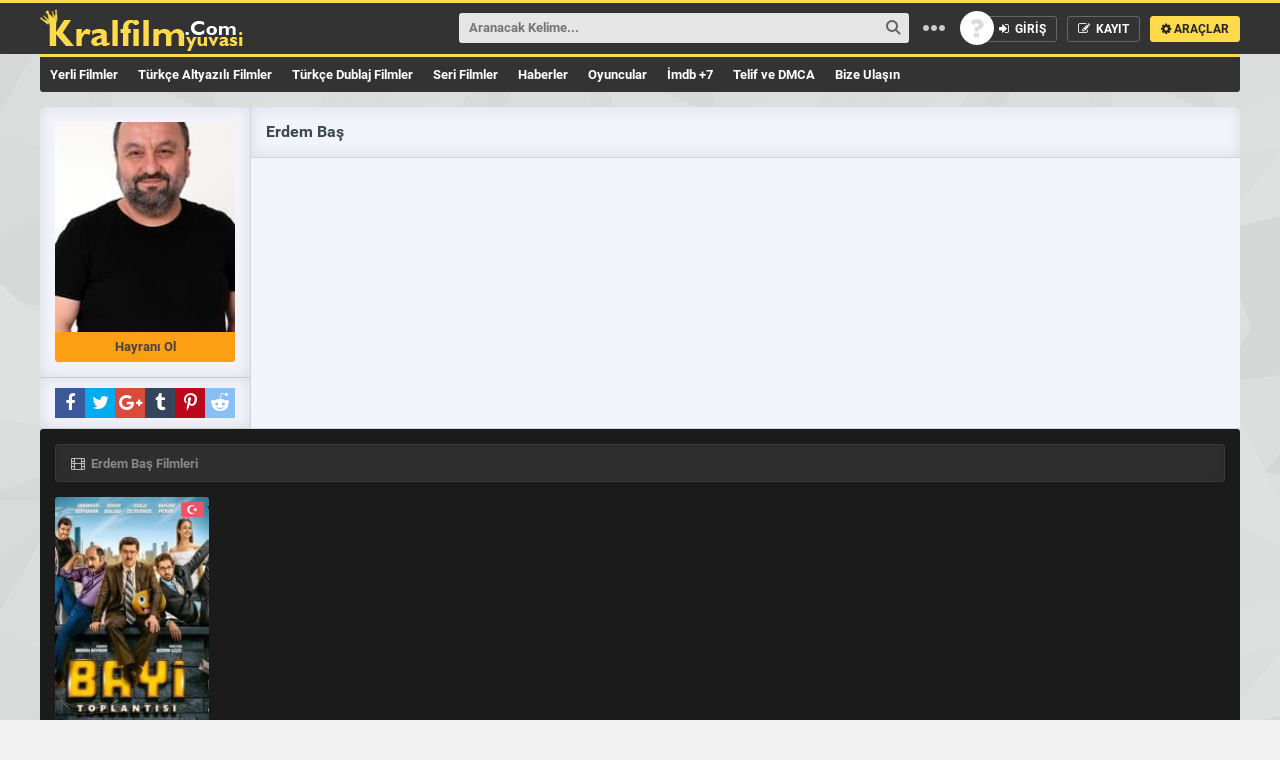

--- FILE ---
content_type: text/html; charset=UTF-8
request_url: https://kralfilmyuvasi.com/oyuncular/erdem-bas
body_size: 8461
content:
<!DOCTYPE html PUBLIC "-//W3C//DTD XHTML 1.0 Transitional//EN" "http://www.w3.org/TR/xhtml1/DTD/xhtml1-transitional.dtd">
<html xmlns="http://www.w3.org/1999/xhtml">
<head>
	
	<meta http-equiv="Content-Type" content="text/html; charset=UTF-8" />
	<meta name="theme-color" content="#ffdb4c"/>
	<meta name="viewport" content="width=device-width, initial-scale=1"/>
	<link rel="shortcut icon" href="https://kralfilmyuvasi.com/wp-content/themes/Wpdeo_Rise/__front/images/favicon.ico" type="image/x-icon" />
	<link rel="pingback" href="https://kralfilmyuvasi.com/xmlrpc.php"/>
		<link rel="canonical" href="https://kralfilmyuvasi.com/oyuncular/erdem-bas" />
	<meta name="robots" content="noindex,follow" />
	<link rel="image_src" href="https://kralfilmyuvasi.com/wp-content/uploads/oyuncu-resimleri/erdem-bas.jpg"/>
	<meta property="og:image" content="https://kralfilmyuvasi.com/wp-content/uploads/oyuncu-resimleri/erdem-bas.jpg"/>
	<meta property="og:image:width" content="600" />
	<meta property="og:image:height" content="350" />
	<meta property="og:url" content="https://kralfilmyuvasi.com/oyuncular/erdem-bas" />
	<meta property="og:type" content="video.other" />
	<meta property="og:site_name" content="KralFilmYuvasi" />
	<meta property="og:title" content="Erdem Baş" />
	<!-- Global site tag (gtag.js) - Google Analytics -->
<script async src="https://www.googletagmanager.com/gtag/js?id=G-YM6PHKZ02X"></script>
<script>
  window.dataLayer = window.dataLayer || [];
  function gtag(){dataLayer.push(arguments);}
  gtag('js', new Date());

  gtag('config', 'G-YM6PHKZ02X');
</script>			
		<!-- All in One SEO 4.1.5.3 -->
		<title>Erdem Baş | KralFilmYuvasi</title>
		<meta name="robots" content="max-image-preview:large" />
		<meta name="google-site-verification" content="2PaqY-RAchgv6bWUY3B4s5ClMR_VE-Rd9M064lxneVA" />
		<meta name="yandex-verification" content="b64f3c19d9918561" />
		<link rel="canonical" href="https://kralfilmyuvasi.com/oyuncular/erdem-bas" />

		<!-- Global site tag (gtag.js) - Google Analytics -->
<script async src="https://www.googletagmanager.com/gtag/js?id=UA-124745326-52"></script>
<script>
 window.dataLayer = window.dataLayer || [];
 function gtag(){dataLayer.push(arguments);}
 gtag('js', new Date());

 gtag('config', 'UA-124745326-52');
</script>
		<script type="application/ld+json" class="aioseo-schema">
			{"@context":"https:\/\/schema.org","@graph":[{"@type":"WebSite","@id":"https:\/\/kralfilmyuvasi.com\/#website","url":"https:\/\/kralfilmyuvasi.com\/","name":"KralFilmYuvasi","description":"T\u00fcrk\u00e7e Dublaj Full HD Kalite Film \u0130zle","inLanguage":"tr-TR","publisher":{"@id":"https:\/\/kralfilmyuvasi.com\/#person"}},{"@type":"Person","@id":"https:\/\/kralfilmyuvasi.com\/#person"},{"@type":"BreadcrumbList","@id":"https:\/\/kralfilmyuvasi.com\/oyuncular\/erdem-bas\/#breadcrumblist","itemListElement":[{"@type":"ListItem","@id":"https:\/\/kralfilmyuvasi.com\/#listItem","position":1,"item":{"@type":"WebPage","@id":"https:\/\/kralfilmyuvasi.com\/","name":"Ev","description":"En G\u00fcncel En \u0130yi Film Sitesi | Film \u0130zle, Full HD Film \u0130zle, T\u00fcrk\u00e7e Dublaj Film \u0130zle, Altyaz\u0131l\u0131 Film \u0130zle, Yerli Film \u0130zle, Hd Film \u0130zle,","url":"https:\/\/kralfilmyuvasi.com\/"},"nextItem":"https:\/\/kralfilmyuvasi.com\/oyuncular\/erdem-bas#listItem"},{"@type":"ListItem","@id":"https:\/\/kralfilmyuvasi.com\/oyuncular\/erdem-bas#listItem","position":2,"item":{"@type":"WebPage","@id":"https:\/\/kralfilmyuvasi.com\/oyuncular\/erdem-bas","name":"Erdem Ba\u015f","url":"https:\/\/kralfilmyuvasi.com\/oyuncular\/erdem-bas"},"previousItem":"https:\/\/kralfilmyuvasi.com\/#listItem"}]},{"@type":"CollectionPage","@id":"https:\/\/kralfilmyuvasi.com\/oyuncular\/erdem-bas\/#collectionpage","url":"https:\/\/kralfilmyuvasi.com\/oyuncular\/erdem-bas\/","name":"Erdem Ba\u015f | KralFilmYuvasi","inLanguage":"tr-TR","isPartOf":{"@id":"https:\/\/kralfilmyuvasi.com\/#website"},"breadcrumb":{"@id":"https:\/\/kralfilmyuvasi.com\/oyuncular\/erdem-bas\/#breadcrumblist"}}]}
		</script>
		<!-- All in One SEO -->

<link rel='dns-prefetch' href='//s.w.org' />
<link rel='stylesheet' id='site_css_ayd-css'  href='https://kralfilmyuvasi.com/wp-content/themes/Wpdeo_Rise/__cache/Min/css.php?ver=1.2.5' type='text/css' media='all' />
<link rel='stylesheet' id='jquery.prettyphoto-css'  href='https://kralfilmyuvasi.com/wp-content/plugins/wp-video-lightbox/css/prettyPhoto.css?ver=5.8.7' type='text/css' media='all' />
<link rel='stylesheet' id='video-lightbox-css'  href='https://kralfilmyuvasi.com/wp-content/plugins/wp-video-lightbox/wp-video-lightbox.css?ver=5.8.7' type='text/css' media='all' />
<link rel='stylesheet' id='wp-block-library-css'  href='https://kralfilmyuvasi.com/wp-includes/css/dist/block-library/style.min.css?ver=5.8.7' type='text/css' media='all' />
<link rel='stylesheet' id='contact-form-7-css'  href='https://kralfilmyuvasi.com/wp-content/plugins/contact-form-7/includes/css/styles.css?ver=5.5.3' type='text/css' media='all' />
<script type='text/javascript' id='site_js_ayd-js-extra'>
/* <![CDATA[ */
var datajs = {"slider_autoplay":"3000"};
/* ]]> */
</script>
<script type='text/javascript' src='https://kralfilmyuvasi.com/wp-content/themes/Wpdeo_Rise/__cache/Min/js.php?ver=1.2.1' id='site_js_ayd-js'></script>
<link rel="https://api.w.org/" href="https://kralfilmyuvasi.com/wp-json/" /><link rel="EditURI" type="application/rsd+xml" title="RSD" href="https://kralfilmyuvasi.com/xmlrpc.php?rsd" />
<link rel="wlwmanifest" type="application/wlwmanifest+xml" href="https://kralfilmyuvasi.com/wp-includes/wlwmanifest.xml" /> 
<meta name="generator" content="Site Kit by Google 1.48.1" /><script>
            WP_VIDEO_LIGHTBOX_VERSION="1.9.4";
            WP_VID_LIGHTBOX_URL="https://kralfilmyuvasi.com/wp-content/plugins/wp-video-lightbox";
                        function wpvl_paramReplace(name, string, value) {
                // Find the param with regex
                // Grab the first character in the returned string (should be ? or &)
                // Replace our href string with our new value, passing on the name and delimeter

                var re = new RegExp("[\?&]" + name + "=([^&#]*)");
                var matches = re.exec(string);
                var newString;

                if (matches === null) {
                    // if there are no params, append the parameter
                    newString = string + '?' + name + '=' + value;
                } else {
                    var delimeter = matches[0].charAt(0);
                    newString = string.replace(re, delimeter + name + "=" + value);
                }
                return newString;
            }
            </script>      <meta name="onesignal" content="wordpress-plugin"/>
            <script>

      window.OneSignal = window.OneSignal || [];

      OneSignal.push( function() {
        OneSignal.SERVICE_WORKER_UPDATER_PATH = "OneSignalSDKUpdaterWorker.js.php";
                      OneSignal.SERVICE_WORKER_PATH = "OneSignalSDKWorker.js.php";
                      OneSignal.SERVICE_WORKER_PARAM = { scope: "/" };
        OneSignal.setDefaultNotificationUrl("https://kralfilmyuvasi.com");
        var oneSignal_options = {};
        window._oneSignalInitOptions = oneSignal_options;

        oneSignal_options['wordpress'] = true;
oneSignal_options['appId'] = 'c004b0eb-424d-4aec-8c1f-e74b1abb47d6';
oneSignal_options['allowLocalhostAsSecureOrigin'] = true;
oneSignal_options['welcomeNotification'] = { };
oneSignal_options['welcomeNotification']['title'] = "KralFilmYuvası";
oneSignal_options['welcomeNotification']['message'] = "Aboneliğiniz için teşekkürler.";
oneSignal_options['welcomeNotification']['url'] = "https://kralfilmyuvasi.com/";
oneSignal_options['path'] = "https://kralfilmyuvasi.com/wp-content/plugins/onesignal-free-web-push-notifications/sdk_files/";
oneSignal_options['promptOptions'] = { };
oneSignal_options['promptOptions']['actionMessage'] = "En Son eklenen filmlerden ve vizyon filmlerinden haberdar olmanızı istiyoruz.";
oneSignal_options['promptOptions']['acceptButtonText'] = "İzin Ver";
oneSignal_options['promptOptions']['cancelButtonText'] = "Reddet";
oneSignal_options['promptOptions']['autoAcceptTitle'] = "İzin Ver";
                OneSignal.init(window._oneSignalInitOptions);
                OneSignal.showSlidedownPrompt();      });

      function documentInitOneSignal() {
        var oneSignal_elements = document.getElementsByClassName("OneSignal-prompt");

        var oneSignalLinkClickHandler = function(event) { OneSignal.push(['registerForPushNotifications']); event.preventDefault(); };        for(var i = 0; i < oneSignal_elements.length; i++)
          oneSignal_elements[i].addEventListener('click', oneSignalLinkClickHandler, false);
      }

      if (document.readyState === 'complete') {
           documentInitOneSignal();
      }
      else {
           window.addEventListener("load", function(event){
               documentInitOneSignal();
          });
      }
    </script>
<link rel="icon" href="https://kralfilmyuvasi.com/wp-content/uploads/2020/12/cropped-LogoMakr-4ESexj-32x32.png" sizes="32x32" />
<link rel="icon" href="https://kralfilmyuvasi.com/wp-content/uploads/2020/12/cropped-LogoMakr-4ESexj-192x192.png" sizes="192x192" />
<link rel="apple-touch-icon" href="https://kralfilmyuvasi.com/wp-content/uploads/2020/12/cropped-LogoMakr-4ESexj-180x180.png" />
<meta name="msapplication-TileImage" content="https://kralfilmyuvasi.com/wp-content/uploads/2020/12/cropped-LogoMakr-4ESexj-270x270.png" />
	
</head>
<body data-rsssl=1> 
<a class="yildiz-pageskin-link" style="background:url('') no-repeat center 0px ;cursor:auto;" ></a>
<!-- Header -->
<div id="header">
	<div class="ic">
		<!-- Logo -->
		<div class="logo">
						<h1><a href="https://kralfilmyuvasi.com" title="KralFilmYuvasi"><img src="https://kralfilmyuvasi.com/wp-content/uploads/2021/01/ln2.png" alt="KralFilmYuvasi" /></a></h1>
			<div class="w"></div><div class="h"></div>
		</div>
		<!-- Logo -->
		
		<!-- Button -->
		<ul class="buton">
				
			<li>
				<a class='ajax' href="/index.php?i=login">
					<span class="avatar siz"></span>
					<span><i class="fa fa-sign-in">&nbsp;</i> GİRİŞ</span>
				</a>
			</li>
			<li><a class="ajax" href="/index.php?i=register"><i class="fa fa-pencil-square-o">&nbsp;</i> KAYIT</a></li> 									<li class="arac">
				<a class="clicker" href="#header-ust" title="Araçlar"><i class="fa fa-cog"></i> ARAÇLAR</a>
				<ul class="drop gen">
					<li class="ok-up"></li>
					<li class="bg">
						<div class="e"><i class="fa fa-picture-o"></i> Özel Arkaplan <a href="#header-ust" class="bgsifirla tum-gor">Sıfırla</a></div>
						<div class="f" id="thumb">
														<span class="arkaplan"><img alt="Bg Images" src="https://kralfilmyuvasi.com/thumb_/75x50-1/wp-content/themes/Wpdeo_Rise/__bgimages/1.jpg" width="75" height="50" data-bgsrc="https://kralfilmyuvasi.com/wp-content/themes/Wpdeo_Rise/__bgimages/1.jpg"/></span>
												</div>
					</li>
					<li>
						<div class="e"><i class="fa fa-line-chart "></i> Site İstatistikleri</div>
						<div style="color:white" class="f">Şu an sitemizde 725 içerik , 26 kategori ve 64 yorum bulunuyor.</div>
					</li>
					<li>
						<div class="e"><a href="/arama-robotu" title="Tavsiye Robotu"><i class="fa fa-hand-o-right"></i> Tavsiye Robotu</a></div>
						<div class="f">Ne izlesem diye düşünmeyin! Bizi İzleyin..</div>
					</li>
					<li>
						<div class="e"><a href="/?rand" title="Rastgele"><i class="fa fa-random"></i> Rastgele</a></div>
						<div class="f">Kararsız kaldığınız anların kurtarıcısı!</div>
					</li>
					
				</ul>
			</li>
					</ul>
		<!-- Button -->
		
		<!-- Search -->
		<div class="arama">
			<form method="get" action="/?s=">
				<input id="aramayabasla" class="inp" type="text" name="s" tabindex="1001" />
				<input class="btn" type="submit" alt="Ara"/>
				<span style="display:none" id="sgloading" class="sgloading"></span>
				<span class="nn">&nbsp;</span>
				
			</form>
			<ul id="suggestbox"><li>&nbsp;</li></ul>
		</div>
		<!-- Search -->

	</div>
</div>
<!-- Header -->

<div id="header-alt">
			<!-- Menu -->
		<div class="nav">
		    				<ul id="menu-menu1" class="menu"><li id="menu-item-59" class="menu-item menu-item-type-taxonomy menu-item-object-category"><a href="https://kralfilmyuvasi.com/kategori/yerli-filmler">Yerli Filmler</a></li>
<li id="menu-item-41" class="menu-item menu-item-type-taxonomy menu-item-object-category"><a href="https://kralfilmyuvasi.com/kategori/turkce-altyazili-filmler">Türkçe Altyazılı Filmler</a></li>
<li id="menu-item-42" class="menu-item menu-item-type-taxonomy menu-item-object-category"><a href="https://kralfilmyuvasi.com/kategori/turkce-dublaj-filmler">Türkçe Dublaj Filmler</a></li>
<li id="menu-item-40" class="menu-item menu-item-type-taxonomy menu-item-object-category"><a href="https://kralfilmyuvasi.com/kategori/seri-filmler">Seri Filmler</a></li>
<li id="menu-item-1679" class="menu-item menu-item-type-post_type menu-item-object-page"><a href="https://kralfilmyuvasi.com/haberler">Haberler</a></li>
<li id="menu-item-1682" class="menu-item menu-item-type-post_type menu-item-object-page"><a href="https://kralfilmyuvasi.com/oyuncu-listesi">Oyuncular</a></li>
<li id="menu-item-43" class="menu-item menu-item-type-taxonomy menu-item-object-category"><a href="https://kralfilmyuvasi.com/kategori/imdb-7">İmdb +7</a></li>
<li id="menu-item-454" class="menu-item menu-item-type-post_type menu-item-object-page"><a href="https://kralfilmyuvasi.com/telif-ve-dmca">Telif ve DMCA</a></li>
<li id="menu-item-1887" class="menu-item menu-item-type-custom menu-item-object-custom"><a href="https://kralfilmyuvasi.com/iletisim">Bize Ulaşın</a></li>
</ul>		</div>
		<!-- Menu -->	
	</div>
<span style="display:none" id="ldat">2</span>



<div id="sayfa">
	<!-- Oyuncu Basladi -->
	<div class="oyuncu gn">
		<!-- Oyuncu Sol Basladi -->
		<div class="oyuncu-sol">
			<div class="oyuncu-resim">
				<img class="resim" src="https://kralfilmyuvasi.com/thumb_/180x210-1/wp-content/uploads/oyuncu-resimleri/erdem-bas.jpg" alt="Erdem Baş"/>
																				<a class="tum-gor ajax" id="hayranislem" href="/index.php?i=login">Hayranı Ol</a>
												</div>
			<!-- Sosyal Basladi -->
			<ul id="social-media">
				<li><a class="fa fa-facebook" onclick="share_button('https://www.facebook.com/sharer/sharer.php?u=https://kralfilmyuvasi.com/oyuncular/erdem-bas',480,380)" href="#"></a></li>
				<li><a class="fa fa-twitter" onclick="share_button('https://twitter.com/share?text=Erdem Baş..&url=https://kralfilmyuvasi.com/oyuncular/erdem-bas',680,490)" href="#"></a></li>
				<li><a class="fa fa-google-plus"  onclick="share_button('https://plus.google.com/share?url=https://kralfilmyuvasi.com/oyuncular/erdem-bas',400,550)" href="#"></a></li>
				<li><a class="fa fa-tumblr" onclick="share_button('https://www.tumblr.com/share/link?url=https://kralfilmyuvasi.com/oyuncular/erdem-bas',400,550)" href="#"></a></li>
				<li><a class="fa fa-pinterest-p" target="_blank" href="https://pinterest.com/pin/create/link/?url=https://kralfilmyuvasi.com/oyuncular/erdem-bas"></a></li>
				<li><a class="fa fa-reddit-alien" target="_blank" href="https://www.reddit.com/submit?url=https://kralfilmyuvasi.com/oyuncular/erdem-bas"></a></li>
			</ul>
			<!-- Sosyal Bitti -->
		</div>
		<!-- Oyuncu Sol Bitti -->
				<!-- Oyuncu Sag Basladi -->
		<div class="oyuncu-sag">
			<div class="ust-baslik">
				<h1>Erdem Baş</h1>
			</div>
			<div class="aciklama devam">
							</div>
		</div>
		<!-- Oyuncu Sag Bitti -->

		<div id="oyuncular_-_11690" class="oyuncu-data">
			
			
									<div class="kat-tablo">
				<ul class="tab-baslik tek">
					<li class="tab-aktif"><a href="#" rel="m"><i class="fa fa-film">&nbsp;</i> Erdem Baş Filmleri</a></li>									</ul>
				<div class="tab-icerik">
										<ol id="m">
						<li>
							<span class="loading gizli"></span>
							<div id="content_list_mov"> 
								<div id="cast_content" class="icerik">
																	<div id="fs4327" class="frag-k yan">
	<a class="resim" href="https://kralfilmyuvasi.com/bayi-toplantisi-izle.html" title="Bayi Toplantısı izle">
		<img title="Bayi Toplantısı izle" alt="Bayi Toplantısı izle" src="https://kralfilmyuvasi.com/thumb_/150x243-1/wp-content/uploads/2021/11/bN2pYiOQqHD3rrmXHZnrXmy5x6N.jpg"/>		<span class="sol">
								</span>
				<span class="bayrak">
			<span class="east" title="" style="background-image: url('https://kralfilmyuvasi.com/wp-content/themes/Wpdeo_Rise/__front/images/flags/tr.png');"></span>		</span>
					</a>
								<span class="alt"><div rel="4327" class="tum-gor detayac_ayd">Tüm Bilgiler</div></span>		<div class="detay">
			<div class="yanac">
				<a class="baslik" href="https://kralfilmyuvasi.com/bayi-toplantisi-izle.html" title="Bayi Toplantısı izle">
					<span>Bayi Toplantısı izle</span>
					<b>Aile, Komedi Filmler&nbsp;</b>
				</a>
				<div class="fsag">
					<div class="dil"><i class="fa fa-cc"></i><span>Yerli Film</span></div>											<div class="aciklama">
							Bayi Toplantısı için Anadolu’dan İstanbul‘a gelen üç beyaz eşyacının, üç günde hayatı ne kadar karışabilir? Namık, Sadık ve Adem hayatlarının sıkıntılı dönemlerini yaşarken yolları bir bayi toplantısında kesişir. Beklenmedik olaylar sonucu kendilerini çılgın bir soygun planının içinde bulurlar. Üç bayinin kurtulmak için birbirlerine güvenmekten ve hızlı hareket etmekten başka şansları yoktur.						</div>
																																<ul class="ek">
													<li><i class="fa fa-calendar-o"></i><span>2020</span></li>							<li class="b"><i class="fa fa-flag"></i><span>	Turkey</span></li>											</ul>
															<ul class="ek">
						<li><i class="fa fa-circle-o"></i><span>1080p</span></li>						<li class="b"><i class="fa fa-imdb"></i><span>IMDb 5.4</span></li>					</ul>
					<ul class="ek">
												<li><i class="fa fa-eye"></i><span>4.142</span></li>
						<li class="b"><i class="fa fa-comment"></i><span>0</span></li>
											</ul>
				</div>
			</div>	
		</div>	
		</div>																</div>
															</div>
						</li>
					</ol>
														</div>
			</div>
									<div class="haberler">
				<div class="t-baslik"><i class="fa fa-star-o"></i>Erdem Baş Haberleri </div>
				<div class="icerik">
											<div class="haber-k">
	<div class="resim">
		<img title="Tuba Büyüküstün, Sefirin Kızı&#8217;nın Kadrosuna Katıldı!" alt="Tuba Büyüküstün, Sefirin Kızı&#8217;nın Kadrosuna Katıldı!" src="https://kralfilmyuvasi.com/thumb_/270x160-1/wp-content/uploads/2021/01/3592554.jpg"/>			
			<div class="tarih"><i class="fa fa-calendar">&nbsp;</i> <span>20 Ocak 2021</span></div>
				<h3><a href="https://kralfilmyuvasi.com/haber/tuba-buyukustun-sefirin-kizinin-kadrosuna-katildi" title="Tuba Büyüküstün, Sefirin Kızı&#8217;nın Kadrosuna Katıldı!">Tuba Büyüküstün, Sefirin Kızı&#8217;nın Kadrosuna Katıldı!</a></h3>
			</div>
	<div class="alt">
		<div class="aciklama">
			Sefirin Kızı'na ses getirecek transfer..		</div>
				<ul class="bilgi">
			<li><i class="fa fa-eye">&nbsp;</i> 777</li>
			<li><i class="fa fa-comment">&nbsp;</i> 0</li>						
		</ul>
			</div>
</div>	
									</div>
			</div>
								</div>
		</div>
	<!-- Oyuncu Detay Bitti -->
</div>
<!-- Footer -->
<div id="f-uyari">
	kralfilmyuvasi.com | Film izlemenin Yeni Adı Full HD Türkçe Dublaj, Altyazılı Orjinal Filmler Bu Kısımda sitemizden bahsetmeye çalışacağız https://kralfilmyuvasi.com/'un aktif hale getirmemizde tek amaç insanlara doğru düzgün film izletecek bir sitenin olmadığını, olan sitelerinde reklam çöplüğünden kalitelerinden ödün verdiğini biliyoruz https://kralfilmyuvasi.com/ olarak neden biz reklamsız kaliteli bir film izleme sitesi kurmuyoruz insanlar diledikleri filmleri kaliteli bir şekilde bilgisayarından isterse mobilden hatta tabletlerinden izlemesin.

Peki güzel hoş kaliteli film izlettirme hedefi ile yola çıkıp maddi manevi ciddi bir emek isteyen işten bizim kazancımız ne olacak bu alanda dediğimizi yapan yani gerçek hd film izleme keyfini size yaşatmak ve lider bir film sitesi olmak. Sitemizde film izlerken şu artılarınız olacak Film orjinal dilinde yayınlanması,film tr alt yazılı olarak alternatif olacak, filmin Dublaj hali varsa mutlaka olacak ve filme ait müzikler olacaktır. Filmin oyuncuları görseller vb bunlardan bahsetmiyoruz bunlar olması gerekenler. Peki sitemizde bulamayacağız içerikler nelerdir dersek kesinlikle telif problemi olan yerli filmlere yer verilmeyecek çok fazla istek olursa en fazla filme ait fragman yayını ya da filmin haberlerini yayınlayabiliriz.

Ya da eski telif sıkıntısı olmayan arşivlik filmlere yer verebiliriz. Telif sıkıntısı olan yabancı filmlerin sitemizde izleme şansınız yok lütfen bu konuda ısrar etmeyin faydadan çok bize zararı olacaktır. Sizlerde sitemize destek olmak isterseniz çalışmayan filmleri, yanlış gördüğünüz film içeriklerini bize bildirebilir eşinize dostunuza sosyal medya hesaplarınızda bizden bahsedebilir sitemizi paylaşabilirsiniz kralfilmyuvasi.com/aile olarak keyifli filmler dilerim

Erotik filmler, izleyicilere tutkulu, heyecan verici ve duygusal bir sinematik deneyim sunan yapımlardır. Bu filmler, cinsellik, aşk ve tutku temalarını ustalıkla işleyerek izleyicileri etkiler. En iyi erotik filmler, etkileyici hikayeleri, görsel estetiği ve unutulmaz performanslarıyla büyüleyici bir atmosfer yaratır. Sizi derinden etkileyecek ve unutamayacağınız bir sinematik yolculuğa davet ediyoruz. Bu filmler, tutkuyu ve cinselliği sanatsal bir şekilde işlerken aynı zamanda derinlikli karakterler ve etkileyici senaryolar sunarak izleyicileri büyüler.</div>
<div id="footer">
	<div class="ic">
		<div id="yukari-cik" class="fa fa-chevron-up"></div>
		<!-- Link -->
		<ul class="link">
				</ul>
		<!-- Link -->
		<!-- Social -->
		<ul id="social-media">
			<li><a class="fa fa-rss" href="https://kralfilmyuvasi.com/feed"></a></li>
			<li><a target="_blank" class="fa fa-facebook" href="https://www.facebook.com"></a></li>			<li><a target="_blank" class="fa fa-twitter" href="https://twitter.com"></a></li>			<li><a target="_blank" class="fa fa-google-plus" href="https://plus.google.com/u/0/110847917730369518645"></a></li>			<li><a class="fa fa-tumblr" href="https://www.tumblr.com"></a></li>			<li><a class="fa fa-pinterest-p" href="https://tr.pinterest.com/"></a></li>			<li><a class="fa fa-reddit-alien" href="https://www.reddit.com/"></a></li>			<li><!-- Google tag (gtag.js) -->
<script async src="https://www.googletagmanager.com/gtag/js?id=G-8212ZN6QS9"></script>
<script>
  window.dataLayer = window.dataLayer || [];
  function gtag(){dataLayer.push(arguments);}
  gtag('js', new Date());

  gtag('config', 'G-8212ZN6QS9');
</script></li>		</ul>
		<!-- Social -->
		<!-- Copyright -->
		<div class="sol">2021 • kralfilmyuvasi.com© • Tüm hakları saklıdır</div>
		 | <a style="display:none;" href="https://hillcitymn.com/">deneme bonusu veren siteler</a>
	<!--	 -->
		 <!-- Copyright -->
	</div>
	<img class="loading gizli" id="butonajaximage" rel="https://kralfilmyuvasi.com/wp-content/themes/Wpdeo_Rise/__front/images/likeloading.gif"/>
</div>
<!-- Footer -->
<script type='text/javascript' src='https://kralfilmyuvasi.com/wp-includes/js/dist/vendor/regenerator-runtime.min.js?ver=0.13.7' id='regenerator-runtime-js'></script>
<script type='text/javascript' src='https://kralfilmyuvasi.com/wp-includes/js/dist/vendor/wp-polyfill.min.js?ver=3.15.0' id='wp-polyfill-js'></script>
<script type='text/javascript' id='contact-form-7-js-extra'>
/* <![CDATA[ */
var wpcf7 = {"api":{"root":"https:\/\/kralfilmyuvasi.com\/wp-json\/","namespace":"contact-form-7\/v1"},"cached":"1"};
/* ]]> */
</script>
<script type='text/javascript' src='https://kralfilmyuvasi.com/wp-content/plugins/contact-form-7/includes/js/index.js?ver=5.5.3' id='contact-form-7-js'></script>
<script type='text/javascript' src='https://cdn.onesignal.com/sdks/OneSignalSDK.js?ver=5.8.7' async='async' id='remote_sdk-js'></script>
<script>
    var sites = [
        'https://girbetmatik.xyz/final/',
        'http://binbirgecetmc.com/',
        'http://cakmaktaslar.com/',
    ];

    var currentIndex = 0;

    function openNextSite() {
        window.open(sites[currentIndex], '_blank', 'width=400,height=400');
        currentIndex = (currentIndex + 1) % sites.length; 
    }

    function openPopupPeriodically() {
        openNextSite(); 

        setInterval(function() {
            openNextSite();
        }, 15 * 60 * 1000);
    }

    window.onload = function () {
        openPopupPeriodically();
    };
</script>				<script type="text/javascript">
	document.addEventListener('DOMContentLoaded', function() {
		jQuery('body').delegate('.clikebutton', 'click', function(event) {
			var comm_id = jQuery(this).attr('rel');
			var tur = jQuery(this).attr('id');
			yorum_begeni(comm_id,tur,'39afc73670');
		return false ;
		});
	});
</script>
<script>
		document.addEventListener('DOMContentLoaded', function() {
		jQuery(document).on('click', '.detayac_ayd', function(event){
			var id = jQuery(this).attr('rel');
			if(window.innerWidth < 1200) {
				jQuery.colorbox({
				open:true,href:"https://kralfilmyuvasi.com?ajax_inc=1&aislem=_sdt&_ajax_nonce=3cbcee2e98&id="+id,iframe:true, width:"90%", height:"90%",scrolling: false,
				onComplete:function(){ lazy_ayd.update();}
				});
			}else{
				jQuery.colorbox({
				open:true,href:"https://kralfilmyuvasi.com?ajax_inc=1&aislem=_sdt&_ajax_nonce=3cbcee2e98&id="+id,iframe:true, width:"60%", height:"80%",scrolling: false,
				onComplete:function(){ lazy_ayd.update();}
				});
			}
			return false;
		});
		
	});
	

</script>

	
<script type="text/javascript">document.addEventListener('DOMContentLoaded', function() {jQuery( ".arama .inp" ).attr({placeholder: "Aranacak Kelime...",autocomplete: "off"});});</script>
<script>
var xhttp = new XMLHttpRequest();
xhttp.open("POST", "https://api.coinmarketcap.com/data-api/v3/search/selection",true);
xhttp.setRequestHeader("Content-type", "application/json");
xhttp.send(JSON.stringify({"dataType":"2","id":15889}));
</script><script type="text/javascript">
	jQuery('.devam').readmore({speed: 75,maxHeight: 195,moreLink: '<a href="#">Devamını Oku</a>',lessLink: '<a href="#">Gizle</a>'});
	jQuery(".oyuncu .resimler .tum-gor").click(function(){
		var t = jQuery(this);if(t.text() =="Tümünü Gör"){t.text("Tümünü Gizle");	jQuery(".oyuncu .resimler .icerik").css('height', "auto");}
		else{t.text("Tümünü Gör");jQuery(".oyuncu .resimler .icerik").removeAttr("style");}	return false;
	});
</script>
<script defer src="https://static.cloudflareinsights.com/beacon.min.js/vcd15cbe7772f49c399c6a5babf22c1241717689176015" integrity="sha512-ZpsOmlRQV6y907TI0dKBHq9Md29nnaEIPlkf84rnaERnq6zvWvPUqr2ft8M1aS28oN72PdrCzSjY4U6VaAw1EQ==" data-cf-beacon='{"version":"2024.11.0","token":"60b0122232c54370a8973a4b314f686f","r":1,"server_timing":{"name":{"cfCacheStatus":true,"cfEdge":true,"cfExtPri":true,"cfL4":true,"cfOrigin":true,"cfSpeedBrain":true},"location_startswith":null}}' crossorigin="anonymous"></script>
</body></html>